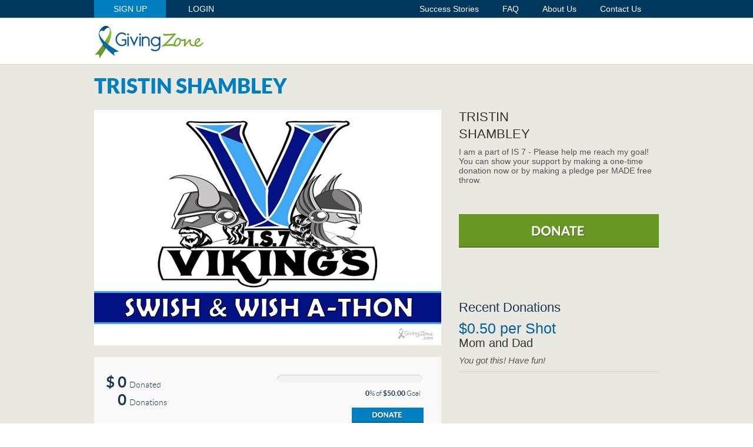

--- FILE ---
content_type: text/html; charset=UTF-8
request_url: https://www.givingzone.com/project/cI1ergpplf/tristin-shambleyis-7-6th-grade
body_size: 9319
content:
<!DOCTYPE html>
<html lang="en">
<head>
	<meta http-equiv="Content-Type" content="text/html; charset=utf-8" />	<meta name="google-site-verification" content="-NzsmdFzuM-MsLhCIx3O39fEcaaVzuxVokCJY0kpK-U" />
<meta name="robots" content="noarchive,noimageindex,noodp,notranslate,noimageindex" />	<title>IS 7 6TH GRADE - TRISTIN SHAMBLEY</title>
	<meta property="og:image" content="https://d31ynn7zdvyrt0.cloudfront.net/production/projects/images/k3j4VMzDHz/yA8BagtOqMh9fASPAhY6_500x500.jpg" /><meta property="og:url" content="https://www.givingzone.com/project/cI1ergpplf/tristin-shambleyis-7-6th-grade" /><meta property="og:title" content="IS 7 6TH GRADE - TRISTIN SHAMBLEY" /><meta property="og:site_name" content="GivingZone" /><meta property="og:description" content="" /><meta property="fb:app_id" content="621557791219055" /><meta property="og:type" content="website" /><meta property="og:locale" content="en_US" />	<link rel="shortcut icon" href="/Emanee/Images/favicon_jointhegiving_2012_12_01.ico" />
	<meta name="twitter:dnt" content="on">
<style type="text/css" media="all">
/* Global Styles */
div
{
	margin: 0;
	padding: 0;
}

/* It seems like the background-image must be on both the html and body tags to not have errors.  (IE7 not checked other browsers) */
html 
{
	margin: 0; 
	padding: 0; 
	width: 100%; 
	height: 100%; 
	background-color: #fff;	
	overflow-y: scroll; /* fix scrollbar in FF */
}

body
{ 
	color: #333;
	text-align: center;
	width: 100%; 
	height: 100%; 
	margin: 0;
	padding: 0;	
	font: 12px/15px Arial, Helvetica, sans-serif;	
	/* background-image: url(/Branding/Images/bg_b.gif); */
	background-color: #FFFFFF;
	/* text-align: left; */
}
form
{
	margin: 0;
	padding: 0;
}
/*
a { color: #560000; text-decoration: none; }
a:hover { color: #a10c10; text-decoration: underline; }
*/
.clear { clear: both; }

/* Main Container */
#mainContainer 
{
	margin: 0;
	padding: 0;
	width: 100%;
	height: 100%;
}

/* contentContainer */
#contentContainer
{ 
	margin: 0;
	margin-left: auto; 
	margin-right: auto;
	padding: 0;
	width: 900px;
	height: auto;
	/* background-color: #FFF; */
	text-align: center;
}

/* Reset the paragraph style so FF and IE match */
p {
	margin: 0;
	padding: 0;
	border: 0;
	outline: 0;
	font-size: 100%;
	vertical-align: baseline;
	background: transparent;	
}
p {
	display: block;
	margin-top: 1em;
	margin-bottom: 1em;
}</style>
	<style type="text/css" media="all">
@font-face {
    font-family: 'LatoBold';
    src: url('/Fonts/Lato/Lato-Bol-webfont.eot');
    src: url('/Fonts/Lato/Lato-Bol-webfont.eot?#iefix') format('embedded-opentype'),
         url('/Fonts/Lato/Lato-Bol-webfont.woff') format('woff'),
         url('/Fonts/Lato/Lato-Bol-webfont.ttf') format('truetype'),
         url('/Fonts/Lato/Lato-Bol-webfont.svg#LatoBold') format('svg');
    font-weight: normal;
    font-style: normal;
}
@font-face {
    font-family: 'LatoBlack';
    src: url('/Fonts/Lato/Lato-Bla-webfont.eot');
    src: url('/Fonts/Lato/Lato-Bla-webfont.eot?#iefix') format('embedded-opentype'),
         url('/Fonts/Lato/Lato-Bla-webfont.woff') format('woff'),
         url('/Fonts/Lato/Lato-Bla-webfont.ttf') format('truetype'),
         url('/Fonts/Lato/Lato-Bla-webfont.svg#LatoBlack') format('svg');
    font-weight: normal;
    font-style: normal;
}
@font-face {
    font-family: 'LatoLight';
    src: url('/Fonts/Lato/Lato-Lig-webfont.eot');
    src: url('/Fonts/Lato/Lato-Lig-webfont.eot?#iefix') format('embedded-opentype'),
         url('/Fonts/Lato/Lato-Lig-webfont.woff') format('woff'),
         url('/Fonts/Lato/Lato-Lig-webfont.ttf') format('truetype'),
         url('/Fonts/Lato/Lato-Lig-webfont.svg#LatoLight') format('svg');
    font-weight: normal;
    font-style: normal;
}
@font-face {
    font-family: 'open_sanslight';
    src: url('/Fonts/OpenSans/OpenSans-Light-webfont.eot');
    src: url('/Fonts/OpenSans/OpenSans-Light-webfont.eot?#iefix') format('embedded-opentype'),
         url('/Fonts/OpenSans/OpenSans-Light-webfont.woff') format('woff'),
         url('/Fonts/OpenSans/OpenSans-Light-webfont.ttf') format('truetype'),
         url('/Fonts/OpenSans/OpenSans-Light-webfont.svg#open_sanslight') format('svg');
    font-weight: normal;
    font-style: normal;
}
@font-face {
    font-family: 'open_sansregular';
    src: url('/Fonts/OpenSans/OpenSans-Regular-webfont.eot');
    src: url('/Fonts/OpenSans/OpenSans-Regular-webfont.eot?#iefix') format('embedded-opentype'),
         url('/Fonts/OpenSans/OpenSans-Regular-webfont.woff') format('woff'),
         url('/Fonts/OpenSans/OpenSans-Regular-webfont.ttf') format('truetype'),
         url('/Fonts/OpenSans/OpenSans-Regular-webfont.svg#open_sansregular') format('svg');
    font-weight: normal;
    font-style: normal;
}
#mainContainerOuter
{
	width: 100%;
	background-color: #e9e9e1;
}
#mainContainer
{
	width: 960px;
	margin: 0 auto 0 auto;
	position: relative;
	text-align: left;
}
	</style>
	<link type="text/css" href="/Scripts/bxslider/jquery.bxslider.css" rel="stylesheet" media="all" />
<style type="text/css" media="all">
/* Current Mode: "Inline"  This mode renders fastest and avoids a request.  CSS size: (25690 bytes 25.09 KiB) For reduced page size use CDN mode */
html {background-color:#FFFFFF;}body{background-color:#FFFFFF;}.contentContainer{background-color:#FFFFFF;}.PortalHeaderWebObject{position:relative;width:100%;height:110px;background-color:#FFFFFF;}.PortalHeaderWebObject .top{position:relative;width:100%;height:30px;background-color:#00375C;border-bottom:1px solid #C6C6BF;}.PortalHeaderWebObject .inner{margin:0 auto 0 auto;width:960px;height:100%;position:relative;}.PortalHeaderWebObject .signupBtn{height:30px;width:122px;color:#FFFFFF;background-color:#007FC0;}.PortalHeaderWebObject .signupBtn a{color:#FFFFFF;font:14px/16px Arial, Helvetica, sans-serif;text-decoration:none;display:block;padding-top:7px;}.PortalHeaderWebObject .signupBtn a:visited{color:#FFFFFF;}.PortalHeaderWebObject .signupBtn a:hover{color:#00375C;height:22px;border-bottom:1px solid #00375C;background-color:#FFFFFF;}.PortalHeaderWebObject .loginBtn{position:absolute;top:0;left:140px;color:#FFFFFF;}.PortalHeaderWebObject .loginBtn a{color:#FFFFFF;font:14px/16px Arial, Helvetica, sans-serif;text-decoration:none;display:block;height:30px;padding:7px 20px 0 20px;;}.PortalHeaderWebObject .loginBtn a:visited{color:#FFFFFF;}.PortalHeaderWebObject .loginBtn a:hover{color:#00375C;height:22px;border-bottom:1px solid #00375C;background-color:#FFFFFF;}.PortalHeaderWebObject .pageLinkContainer{position:absolute;top:0;right:10px;}.PortalHeaderWebObject .pageLinkContainer .end{clear:both;height:0;width:0;}.PortalHeaderWebObject .pageLink{float:left;color:#FFFFFF;}.PortalHeaderWebObject .pageLink a{color:#FFFFFF;font:14px/16px Arial, Helvetica, sans-serif;text-decoration:none;display:block;height:30px;padding:7px 20px 0 20px;;}.PortalHeaderWebObject .pageLink a:visited{color:#FFFFFF;}.PortalHeaderWebObject .pageLink a:hover{color:#00375C;height:22px;border-bottom:1px solid #00375C;background-color:#FFFFFF;}.PortalHeaderWebObject .title{margin:0;padding:0;font:bold 20px/22px Arial, Helvetica, sans-serif;position:absolute;top:12px;left:0;width:186px;height:57px;background-image:url('/Emanee/Images/Home2/logo_color.jpg');background-repeat:no-repeat;background-position:left top;text-indent:-9999px;}.PortalHeaderWebObject .title a{width:100%;height:100%;display:block;}.PortalHeaderWebObject .bottom{position:relative;width:100%;height:78px;border-bottom:1px solid #D7D7CF;}.PortalHeaderWebObject .facebookLikeButtonContainer{position:absolute;top:30px;right:250px;}.PortalFooterWebObject .footer{width:100%;height:290px;position:relative;top:0;left:0;background-color:#336699;padding:0px 0 0px 0;background-image:url('/Images/WebObjects/FooterWebObject/footer_background_image.jpg');background-repeat:repeat-x;background-position:top left;}.PortalFooterWebObject .footer .inner{width:960px;height:100%;margin:0 auto 0 auto;text-align:left;color:#FFFFFF;}.PortalFooterWebObject .footer h1{margin:0;padding:0;font:bold 17px/18px Arial, Helvetica, sans-serif;}.PortalFooterWebObject .footer h2{margin:0;padding:0 0 10px 0;font:bold 16px/17px Arial, Helvetica, sans-serif;}.PortalFooterWebObject .footer a{padding:0;margin:0;border:0;text-decoration:none;color:#C2C2C2;}.PortalFooterWebObject .footer .section a,.PortalFooterWebObject .footer .section a:visited{color:#FFFFFF;}.PortalFooterWebObject .footer a:visited{color:#C2C2C2;}.PortalFooterWebObject .footer .copyrightContainer{height:15px;}.PortalFooterWebObject .footer .termsAndConditionsContainer{}.PortalFooterWebObject .pageStats{text-align:right;font-size:8px;width:960px;margin-left:auto;margin-right:auto;}.PortalFooterWebObject .bytes{width:50px;float:right;}.PortalFooterWebObject .buildTime{width:50px;float:right;}.PortalFooterWebObject .clear{width:100%;height:0;clear:both;}.PortalFooterWebObject .section.about h1{width:195px;height:49px;background-image:url('/Images/WebObjects/FooterWebObject/footer_logo_white.png');background-repeat:no-repeat;background-position:top left;text-indent:-9999px;}.PortalFooterWebObject .topSections{padding-top:30px;height:200px;}.PortalFooterWebObject .topSections .section{float:left;width:30%;margin-right:0px;}.PortalFooterWebObject .topSections .end{clear:both;width:100%;height:0;}.PortalFooterWebObject .bottom{text-align:center;padding-top:10px;}.PortalFooterWebObject .navigation{position:relative;}.PortalFooterWebObject .section.navigation ul{list-style-type:none;margin:0;padding:0;}.PortalFooterWebObject .section.navigation li{background-image:url('/Images/WebObjects/FooterWebObject/footer_arrow.png');background-repeat:no-repeat;background-position:0px 5px; padding-left:14px; }.PortalFooterWebObject .section.social ul{list-style-type:none;margin:0;padding:0;}.PortalFooterWebObject .section.social a{display:block;padding:0;margin:0;border:0;text-decoration:none;background-repeat:no-repeat;background-position:0px 0px;width:27px;height:28px;text-indent:-9999px;float:left;margin-right:10px;}.PortalFooterWebObject .section.social .twitter a{background-image:url('/Images/WebObjects/FooterWebObject/footer_twitter_icon.png');}.PortalFooterWebObject .section.social .facebook a{background-image:url('/Images/WebObjects/FooterWebObject/footer_facebook_icon.png');}.PortalFooterWebObject .section.social .rss a{background-image:url('/Images/WebObjects/FooterWebObject/footer_rss_feed_icon.png');}.PortalFooterWebObject .section h2{}.PortalFooterWebObject .divider{background-image:url('/Images/WebObjects/FooterWebObject/footer_divider.png');background-repeat:no-repeat;background-position:top left;width:29px;height:160px;float:left;}.PortalFooterWebObject .fb-like{clear:left;float:left;width:200px;margin-top:10px;}.PortalHeaderWebObject{}.ProjectWebObject .shareContainer{margin-top:30px;}.ProjectWebObject .facebookShareContainer{float:left;height:20px;}.ProjectWebObject .googlePlusContainer{float:left;margin-left:20px;margin-top:0px;}.ProjectWebObject .linkedInContainer{float:left;width:50px;}.ProjectWebObject .shareContainer .end{clear:both;width:100%;height:0;}.ProjectWebObject .topInner{margin-bottom:20px;}.ProjectWebObject .projectHeader{padding-top:20px;font:35px/37px 'LatoBlack', Arial, Helvetica, sans-serif;color:#007FC0;}.ProjectWebObject .mainImageContainer{overflow:hidden;}.ProjectWebObject ul.bxslider{margin:0;padding:0;}.bxslider{width:590px;height:400px;background-color:#000000; }.ProjectWebObject .bxslider image{}.ProjectWebObject .bx-viewport{left:0; }.ProjectWebObject .bx-wrapper, .ProjectWebObject .bx-viewport{border:0px solid #FFFFFF;-webkit-box-shadow:none;-moz-box-shadow:none;box-shadow:none;background-color:inherit; background-color:#000000;}.ProjectWebObject .mainImage{}.ProjectWebObject .bx-wrapper img{}.ProjectWebObject .projectInfoSection .projectInfo{position:relative;height:132px;background-color:#F9F9F9;margin-top:20px;}.ProjectWebObject .projectInfoSection .projectDonationAmount{position:absolute;top:30px;left:20px;font:26px/28px 'LatoBold', Arial, Helvetica, sans-serif;color:#19384D;}.ProjectWebObject .projectInfoSection .projectDonationAmount span.s3{font:14px/18px 'LatoLight', Arial, Helvetica, sans-serif;}.ProjectWebObject .projectInfoSection .projectGiversTotal{position:absolute;top:60px;left:40px;font:26px/28px 'LatoBold', Arial, Helvetica, sans-serif;color:#19384D;}.ProjectWebObject .projectInfoSection .projectGiversTotal span.s2{font:16px/18px 'LatoLight', Arial, Helvetica, sans-serif;font-size:14px;}.ProjectWebObject .projectInfoSection .percentBarContainer{position:absolute;top:30px;right:30px;width:250px;}.ProjectWebObject .projectInfoSection .percentBarText{position:absolute;top:55px;right:35px;font:12px/14px 'LatoLight', Arial, Helvetica, sans-serif;color:#19384D;}.ProjectWebObject .projectInfoSection .percentOfGoal{font:12px/14px 'LatoBold', Arial, Helvetica, sans-serif;}.ProjectWebObject .projectInfoSection .goalAmount{font:12px/14px 'LatoBold', Arial, Helvetica, sans-serif;}.ProjectWebObject .projectInfoSection .donateLinkContainer{position:absolute;bottom:20px;right:30px;}.ProjectWebObject .projectInfoSection .donateLinkContainer a{display:block;text-decoration:none;overflow:hidden;width:122px;height:26px;background-repeat:no-repeat;background-position:left top;text-indent:-9999px;}.ProjectWebObject .projectInfoSection .donateLinkContainer a.donate{background-image:url('/Emanee/Images/Home2/button_small_donate.jpg');}.ProjectWebObject .projectInfoSection .donateLinkContainer a.pledge{background-image:url('/Emanee/Images/Home2/button_small_pledge_2.jpg');}.ProjectWebObject .projectInfoSection .donateLinkContainer a:focus{outline:none;}}.ProjectWebObject .projectInfoSection .donateLinkContainer span{display:block;width:159px;height:43px;display:none;}.ProjectWebObject h2, .ProjectWebObject h3, .ProjectWebObject p{margin:0;padding:0;}.ProjectWebObject .userInfoContainer{position:relative;}.ProjectWebObject .userInfo{float:left;font:22px/24px Arial, Helvetica, sans-serif;color:#333333;overflow-wrap:anywhere;}.ProjectWebObject .organizationTitle{clear:both;padding-top:10px;}.ProjectWebObject .organizationTitle2{clear:both;padding-top:10px;font:22px/24px Arial, Helvetica, sans-serif;color:#333333;}.ProjectWebObject .organizationTitle a{font:22px/24px Arial, Helvetica, sans-serif;color:#333333;text-decoration:none;}.ProjectWebObject .organizationTitle a:visited{color:#333333;}.ProjectWebObject .firstName{}.ProjectWebObject .lastName{margin:5px 0 0 0;}.ProjectWebObject .aboutUser{font:14px/16px Arial, Helvetica, sans-serif;color:#545454;width:100%;margin:0px 0 30px 0;padding:10px 0 0 0;}.ProjectWebObject .aboutUser a{color:#007FC0;}.ProjectWebObject .aboutUser a:visited{color:#007FC0;}.ProjectWebObject .learnMoreButtonContainer{margin:0;padding:0;cursor:pointer;}.ProjectWebObject .learnMoreButtonContainer a{display:block;text-decoration:none;overflow:hidden;width:340px;height:57px;background-repeat:no-repeat;background-position:left top;}.ProjectWebObject .learnMoreButtonContainer a.donate{background-image:url('/Emanee/Images/Home2/button_donate.jpg');}.ProjectWebObject .learnMoreButtonContainer a.pledge{background-image:url('/Emanee/Images/Home2/button_pledge_orange.jpg');}.ProjectWebObject .learnMoreButtonContainer a:focus{outline:none;}.ProjectWebObject .learnMoreButtonContainer span{display:block;width:159px;height:43px;display:none;}.ProjectWebObject .oneTimeDonationContainer{margin:0;padding:0;cursor:pointer;margin-top:15px;}.ProjectWebObject .oneTimeDonationContainer a{display:block;text-decoration:none;overflow:hidden;width:340px;height:38px;background-repeat:no-repeat;background-position:left top;}.ProjectWebObject .oneTimeDonationContainer a{background-image:url('/Emanee/Images/Home2/button_one_time_donation.jpg');}.ProjectWebObject .oneTimeDonationContainer a:focus{outline:none;}.ProjectWebObject .oneTimeDonationContainer span{display:block;width:340px;height:38px;display:none;}.ProjectWebObject .leftColumn p, .ProjectWebObject .leftColumn h2, .ProjectWebObject .leftColumn h3{}.ProjectWebObject .leftColumn{float:left;width:590px;margin-bottom:30px;font:14px/16px "Myriad Pro", Arial, Helvetica, sans-serif;color:#333333;}.ProjectWebObject .projectUpdate{margin-left:20px;margin-right:20px;}.ProjectWebObject .leftColumn .sectionHeader{margin-top:20px;padding:10px 0 10px 10px;background-color:#D0EBFC;}.ProjectWebObject .leftColumn .sectionHeader h2{font:22px/24px 'LatoBold', Arial, Helvetica, sans-serif;color:#19384D;margin:0 0 0 10px;padding:0;}.ProjectWebObject .leftColumn .projectBodyText{background-color:#FFFFFF;padding:20px;}.ProjectWebObject .leftColumn .projectBodyText a{color:#007FC0;}.ProjectWebObject .leftColumn .projectBodyText a:visited{color:#007FC0;}.ProjectWebObject .leftColumn .projectBodyText .userProjectBodyTextHeader{font:20px/22px 'LatoLight', Arial, Helvetica, sans-serif;color:#007FC0;}.ProjectWebObject .leftColumn .projectBodyText .userProjectOrganizationTitle a{color:#007FC0;text-decoration:none;}.ProjectWebObject .leftColumn .projectBodyText .userProjectOrganizationTitle a:visited{color:#007FC0;text-decoration:none;}.ProjectWebObject .leftColumn .projectBodyText .userProjectOrganizationTitle{font:20px/22px 'LatoBold', Arial, Helvetica, sans-serif;color:#007FC0;margin-bottom:20px;}.ProjectWebObject .leftColumn .projectBodyText h1{color:#19384D;font:22px/28px 'LatoBold',Arial,Helvetica,sans-serif;margin:0;padding:0;}.ProjectWebObject .leftColumn .projectBodyText h2{color:#19384D;font:20px/26px 'LatoBold',Arial,Helvetica,sans-serif;margin:0;padding:0;}.ProjectWebObject .leftColumn .projectBodyText h3{color:#19384D;font:16px/20px 'LatoBold',Arial,Helvetica,sans-serif;}.ProjectWebObject .leftColumn .projectBodyText p{margin-top:0;}.ProjectWebObject .leftColumn .sectionHeader .accent{float:left;height:3px;background-color:#066293;width:400px;margin:5px 0 0 10px;}.ProjectWebObject .leftColumn .sectionDivider{width:80%;height:1px;background-color:#D0EBFC;margin:20px auto 20px auto;}.ProjectWebObject .leftColumn .body{margin:20px 0 0 10px;}.ProjectWebObject .leftColumn .body h2{margin:10px 0 10px 20px;}.ProjectWebObject .leftColumn .body .projectText{margin:10px 0 10px 20px;}.ProjectWebObject .rightColumn{float:right;width:340px;}.projectTextSection{background-color:#FFFFFF;}.ProjectWebObject .joinBtnContainer{}.ProjectWebObject a.joinBtn{margin:0 0 10px 20px;display:block;text-decoration:none;overflow:hidden;float:left;color:#007FC0;border:1px solid #007FC0;background-color:#FFFFFF;}.ProjectWebObject a.joinBtn:focus{outline:none;}.ProjectWebObject a.joinBtn:visited{color:#007FC0;}.ProjectWebObject a.joinBtn:hover{background-color:#007FC0;color:#FFFFFF;border:1px solid #007FC0;}.ProjectWebObject a.joinBtn span{display:block;padding:8px 10px 8px 10px;}.bx-wrapper{margin:0 auto 30px;}.RecentDonationsSidebarWebObject2{margin-bottom:20px;}.RecentDonationsSidebarWebObject2 .sidebarItem{margin:25px 0 15px 0px;width:340px;}.RecentDonationsSidebarWebObject2 .sidebarItem .sidebarHeader{position:relative;color:#19384D;font:22px/24px Arial, Helvetica, sans-serif;margin:40px 0 10px 0;}.RecentDonationsSidebarWebObject2 .sidebarItem .donationBody{position:relative;}.RecentDonationsSidebarWebObject2 .sidebarItem .donationBody .header{color:#05609A;font:25px/27px Arial, Helvetica, sans-serif;}.RecentDonationsSidebarWebObject2 .sidebarItem .donationBody .donorName{font:20px/22px Arial, Helvetica, sans-serif;color:#333333;overflow-wrap:break-word;}.RecentDonationsSidebarWebObject2 .sidebarItem .donationBody .end{clear:both;width:100%;height:0;}.RecentDonationsSidebarWebObject2 .sidebarItem .donationBody .bodyText{font:italic 15px/17px Arial, Helvetica, sans-serif;color:#585858;clear:both;margin:10px 0 0 0px;overflow-wrap:break-word;}.RecentDonationsSidebarWebObject2 .sidebarItem .divider{width:100%;border-bottom:2px solid #DBDBDB;margin:10px 0 10px 0;}.RecentDonationsSidebarWebObject2 .showMore a{color:#05609A;text-decoration:none;}.RecentDonationsSidebarWebObject2 .showMore a:visited{color:#05609A;text-decoration:none;}.RecentDonationsSidebarWebObject2 .showLess a{color:#05609A;text-decoration:none;}.RecentDonationsSidebarWebObject2 .showLess a:visited{color:#05609A;text-decoration:none;}.RecentDonationsSidebarWebObject2 .recentDonationsPage{display:none;}.RecentDonationsSidebarWebObject2 .recentDonationsPage.show{display:block;}.RecentDonationsSidebarWebObject2 .recentDonationsPage a{color:#05609A;text-decoration:none;}.RecentDonationsSidebarWebObject2 .recentDonationsPage a:visited{color:#05609A;}.PercentBarWebObject{height:14px;position:relative;width:100%;}.PercentBarWebObject .percentBarEmpty{position:absolute;top:0;left:0;width:100%;}.PercentBarWebObject .percentBarFull{position:absolute;top:0;left:0;width:100%;}.PercentBarWebObject .percentBarEmpty .left{width:10px;height:14px;background-repeat:no-repeat;background-position:left top;background-image:url(/Emanee/Images/Home/status_bar_end_left_empty.png);float:left;}.PercentBarWebObject .percentBarEmpty .percentBarMiddleContainer{margin:0 10px 0 10px;}.PercentBarWebObject .percentBarFull .percentBarMiddleContainer{margin:0 10px 0 10px;}.PercentBarWebObject .percentBarEmpty .middle{width:1px;height:14px;background-repeat:repeat-x;background-position:left top;background-image:url(/Emanee/Images/Home/status_bar_middle_empty.png);float:left;width:100%;}.PercentBarWebObject .percentBarEmpty .right{width:10px;height:14px;background-repeat:no-repeat;background-position:left top;background-image:url(/Emanee/Images/Home/status_bar_end_right_empty.png);float:left;}.PercentBarWebObject .percentBarEmpty .end{clear:both;width:100%;height:0;}.PercentBarWebObject .percentBarEmpty .pledge.left{width:10px;height:14px;background-repeat:no-repeat;background-position:left top;background-image:url(/Emanee/Images/Home/status_bar_end_left_empty.png);float:left;}.PercentBarWebObject .percentBarEmpty .pledge.middle{width:1px;height:14px;background-repeat:repeat-x;background-position:left top;background-image:url(/Emanee/Images/Home/status_bar_middle_empty.png);float:left;}.PercentBarWebObject .percentBarEmpty .pledge.right{width:10px;height:14px;background-repeat:no-repeat;background-position:left top;background-image:url(/Emanee/Images/Home/status_bar_end_right_empty.png);float:left;}.PercentBarWebObject .percentBarEmpty .pledge.end{clear:both;width:100%;height:0;}.PercentBarWebObject .percentBarFull .left{width:10px;height:14px;background-repeat:no-repeat;background-position:left top;background-image:url(/Emanee/Images/Home/status_bar_end_left_filled.png);float:left;}.PercentBarWebObject .percentBarFull .middle{width:1px;height:14px;background-repeat:repeat-x;background-position:left top;background-image:url(/Emanee/Images/Home/status_bar_middle_fill.png);float:left;}.PercentBarWebObject .percentBarFull .right{width:10px;height:14px;background-repeat:no-repeat;background-position:left top;background-image:url(/Emanee/Images/Home/status_bar_end_right_filled.png);float:left;}.PercentBarWebObject .percentBarFull .end{clear:both;width:100%;height:0;}.ProjectSummaryWebObject3{width:550px;width:550px;margin:0 0 20px 0;padding:20px;background-color:#FFFFFF;cursor:pointer;color:#333333;font:14px/16px "Myriad Pro",Arial,Helvetica,sans-serif;text-align:left;}.ProjectSummaryWebObject3 .projectImage{width:140px;height:93px;overflow:hidden;float:left;margin-right:20px;}.ProjectSummaryWebObject3 .projectInfo{width:390px;margin:0 0 0 0;background-color:transparent;height:auto;position:static;overflow:hidden;}.ProjectSummaryWebObject3 .title{font:bold 20px/22px "Myriad Pro", Arial, Helvetica, sans-serif;color:#05609A;margin:5px 0 0 0;}.ProjectSummaryWebObject3 .title a{color:#05609A;text-decoration:none;}.ProjectSummaryWebObject3 .title a:visited{color:#05609A;}.ProjectSummaryWebObject3 .text{font:14px/16px Arial, Helvetica, sans-serif;color:#19384D;margin:3px 0 0 0;}.ProjectSummaryWebObject3 .percentBarContainer{margin:10px 0 0 0;overflow:hidden;}.ProjectSummaryWebObject3 .percentBarText{font:12px/14px "LatoLight", Arial, Helvetica, sans-serif;color:#19384D;margin:5px 0 0 10px;}.ProjectSummaryWebObject3 .percentBarText span{font:12px/14px "LatoBold", Arial, Helvetica, sans-serif;}.ProjectSummaryWebObject3 .readMoreBtnContainer{margin:0;padding:0;padding-left:40px;float:right;margin:15px 0 0 0;}.ProjectSummaryWebObject3 .readMoreBtnContainer a{display:block;text-decoration:none;overflow:hidden;width:87px;height:25px;background-repeat:no-repeat;background-position:left top;}.ProjectSummaryWebObject3 .readMoreBtnContainer a.pledge{background-image:url(/Emanee/Images/OrganizationWebObject/button_pledge_small.jpg);}.ProjectSummaryWebObject3 .readMoreBtnContainer a.donate{background-image:url(/Emanee/Images/OrganizationWebObject/button_donate_small.png);}.ProjectSummaryWebObject3 .readMoreBtnContainer a:focus{outline:none;}.ProjectSummaryWebObject3 .readMoreBtnContainer span{display:block;width:75px;height:25px;display:none;cursor:pointer;}.ProjectSummaryWebObject3 .end{clear:both;width:100%;height:0;}.PercentBarWebObject{height:14px;position:relative;width:100%;}.PercentBarWebObject .percentBarEmpty{position:absolute;top:0;left:0;width:100%;}.PercentBarWebObject .percentBarFull{position:absolute;top:0;left:0;width:100%;}.PercentBarWebObject .percentBarEmpty .left{width:10px;height:14px;background-repeat:no-repeat;background-position:left top;background-image:url(/Emanee/Images/Home/status_bar_end_left_empty.png);float:left;}.PercentBarWebObject .percentBarEmpty .percentBarMiddleContainer{margin:0 10px 0 10px;}.PercentBarWebObject .percentBarFull .percentBarMiddleContainer{margin:0 10px 0 10px;}.PercentBarWebObject .percentBarEmpty .middle{width:1px;height:14px;background-repeat:repeat-x;background-position:left top;background-image:url(/Emanee/Images/Home/status_bar_middle_empty.png);float:left;width:100%;}.PercentBarWebObject .percentBarEmpty .right{width:10px;height:14px;background-repeat:no-repeat;background-position:left top;background-image:url(/Emanee/Images/Home/status_bar_end_right_empty.png);float:left;}.PercentBarWebObject .percentBarEmpty .end{clear:both;width:100%;height:0;}.PercentBarWebObject .percentBarEmpty .pledge.left{width:10px;height:14px;background-repeat:no-repeat;background-position:left top;background-image:url(/Emanee/Images/Home/status_bar_end_left_empty.png);float:left;}.PercentBarWebObject .percentBarEmpty .pledge.middle{width:1px;height:14px;background-repeat:repeat-x;background-position:left top;background-image:url(/Emanee/Images/Home/status_bar_middle_empty.png);float:left;}.PercentBarWebObject .percentBarEmpty .pledge.right{width:10px;height:14px;background-repeat:no-repeat;background-position:left top;background-image:url(/Emanee/Images/Home/status_bar_end_right_empty.png);float:left;}.PercentBarWebObject .percentBarEmpty .pledge.end{clear:both;width:100%;height:0;}.PercentBarWebObject .percentBarFull .left{width:10px;height:14px;background-repeat:no-repeat;background-position:left top;background-image:url(/Emanee/Images/Home/status_bar_end_left_filled.png);float:left;}.PercentBarWebObject .percentBarFull .middle{width:1px;height:14px;background-repeat:repeat-x;background-position:left top;background-image:url(/Emanee/Images/Home/status_bar_middle_fill.png);float:left;}.PercentBarWebObject .percentBarFull .right{width:10px;height:14px;background-repeat:no-repeat;background-position:left top;background-image:url(/Emanee/Images/Home/status_bar_end_right_filled.png);float:left;}.PercentBarWebObject .percentBarFull .end{clear:both;width:100%;height:0;}.SearchBoxWebObject.searchBoxContainer{margin-top:20px;}.SearchBoxWebObject input[type="text"].searchBox{height:20px;display:block;margin:0;font-family:sans-serif;font-size:18px;appearance:none;box-shadow:none;border-radius:none;padding:10px 10px 10px 15px;border:solid 5px #c9c9c9;transition:border 0.3s;color:#c9c9c9;width:calc(100% - 35px);}.SearchBoxWebObject input[type="text"].searchBox:focus{outline:none;border:solid 5px #969696;color:#969696;color:#505050;}.SearchBoxWebObject input[type="text"].searchBox::-ms-clear{width :0;height:0;}SearchBoxWebObject .searchResult{}.SearchBoxWebObject .searchResult a{margin:0 0 0 0;display:block;text-decoration:none;color:#007FC0;font:20px/22px Arial, Helvetica, sans-serif;padding:10px 0 10px 20px;}.SearchBoxWebObject .searchResult a:focus{outline:none;}.SearchBoxWebObject .searchResult a:visited{color:#007FC0;}.SearchBoxWebObject .searchResult a:hover{}.SearchBoxWebObject.searchResults{background-color:#FFFFFF;display:none;padding:10px;border:solid 1px #dcdcdc;transition:box-shadow 0.3s, border 0.3s;border:solid 1px #707070;box-shadow:0 0 5px 1px #969696;}.SearchBoxWebObject .searchResult.highlightSearchResult{background-color:#d0ebfc;color:#19384d;}.SearchBoxWebObject .searchResult.highlightSearchResult a{color:#19384d;}.SearchBoxWebObject .noSearchResult{color:#19384d;color:#007FC0;font:20px/22px Arial, Helvetica, sans-serif;padding:10px 0 10px 20px;color:#007FC0;font:20px/22px Arial, Helvetica, sans-serif;padding:10px 0 10px 20px;}.projectVideo{margin-top:20px;}.RecentDonationsSidebarWebObject2{margin-bottom:20px;}.RecentDonationsSidebarWebObject2 .sidebarItem{margin:25px 0 15px 0px;width:340px;}.RecentDonationsSidebarWebObject2 .sidebarItem .sidebarHeader{position:relative;color:#19384D;font:22px/24px Arial, Helvetica, sans-serif;margin:40px 0 10px 0;}.RecentDonationsSidebarWebObject2 .sidebarItem .donationBody{position:relative;}.RecentDonationsSidebarWebObject2 .sidebarItem .donationBody .header{color:#05609A;font:25px/27px Arial, Helvetica, sans-serif;}.RecentDonationsSidebarWebObject2 .sidebarItem .donationBody .donorName{font:20px/22px Arial, Helvetica, sans-serif;color:#333333;overflow-wrap:break-word;}.RecentDonationsSidebarWebObject2 .sidebarItem .donationBody .end{clear:both;width:100%;height:0;}.RecentDonationsSidebarWebObject2 .sidebarItem .donationBody .bodyText{font:italic 15px/17px Arial, Helvetica, sans-serif;color:#585858;clear:both;margin:10px 0 0 0px;overflow-wrap:break-word;}.RecentDonationsSidebarWebObject2 .sidebarItem .divider{width:100%;border-bottom:2px solid #DBDBDB;margin:10px 0 10px 0;}.RecentDonationsSidebarWebObject2 .showMore a{color:#05609A;text-decoration:none;}.RecentDonationsSidebarWebObject2 .showMore a:visited{color:#05609A;text-decoration:none;}.RecentDonationsSidebarWebObject2 .showLess a{color:#05609A;text-decoration:none;}.RecentDonationsSidebarWebObject2 .showLess a:visited{color:#05609A;text-decoration:none;}.RecentDonationsSidebarWebObject2 .recentDonationsPage{display:none;}.RecentDonationsSidebarWebObject2 .recentDonationsPage.show{display:block;}.RecentDonationsSidebarWebObject2 .recentDonationsPage a{color:#05609A;text-decoration:none;}.RecentDonationsSidebarWebObject2 .recentDonationsPage a:visited{color:#05609A;}
</style>

<script type="text/javascript" src="/Scripts/jquery/jquery-2.0.3.min.js"></script>
<script type="text/javascript" src="/Scripts/bxslider/jquery.bxslider.min.js"></script>
<script type="text/javascript" src="/WebObjects/ManageDonations/Scripts/recent-donations.js"></script>

<script type="text/javascript">
//<![CDATA[
$.fn.donetyping=function(e,t){t||(t=250);var s,r=function(t){s&&(s=null,e(t))};return this.each(function(){var e=$(this);e.on("keyup",function(){s&&clearTimeout(s),s=setTimeout(function(){r(e)},t)}).on("blur",function(){r(e)})}),this};var oldValue="";!function(e){e.extend({search:function(){var t=e(".searchBoxContainer .minimumSearchTermLength:first").text(),s=e("#searchBox"),r=s.val();r=jQuery.trim(r),r=r.replace(/\s+/g," ");var a=r.split(" "),h=[];if(jQuery.each(a,function(e,s){s.length>=t&&h.push(s)}),r=h.join(" "),oldValue!=r)if(oldValue=r,r.length>=t){var l=e(".searchBoxContainer .searchProjectStringID:first").text(),i=e.post("/webservices/search",{searchText:r,projectStringID:l},function(t){console.log(t);if(""==t.error){var s=t.projects;jQuery(".searchResults:first").html(""),jQuery(".searchResults:first").hide(),0==s.length&&(e('<div class="noSearchResult"><span></span></div>').find("span").html("No Matches").end().appendTo(".searchResults:first"),jQuery(".searchResults:first").fadeIn(300,function(){})),jQuery.each(s,function(t,s){e('<div class="searchResult"><a></a></div>').find("a").attr("href",s.url).html(s.title).end().appendTo(".searchResults:first").data("index",t)}),s.length>0&&jQuery(".searchResults:first").fadeIn(300,function(){}),e(".searchResult").hover(function(){var t=e(this);e(".searchResult").removeClass("highlightSearchResult"),t.addClass("highlightSearchResult"),t.children("a").focus()}),e(".searchResult a").focusin(function(){e(".searchResult").removeClass("highlightSearchResult"),e(this).parent().addClass("highlightSearchResult")})}},"json");i.done(function(){}).fail(function(){jQuery(".searchResults:first").html(""),jQuery(".searchResults:first").hide()}).always(function(){})}else jQuery(".searchResults:first").html(""),jQuery(".searchResults:first").hide()}})}(jQuery),jQuery(document).ready(function(){$("#mainForm").attr("autocomplete","off"),$("form").submit(function(e){e.preventDefault()}),$("#searchBox").focusin(function(){$(".searchResult").removeClass("highlightSearchResult")}),$("#searchBox").keydown(function(e){38==e.keyCode?e.preventDefault():40==e.keyCode?e.preventDefault():13==e.keyCode&&e.preventDefault()}),$("#searchBox").keyup(function(e){38==e.keyCode?(e.preventDefault(),$(".searchResult").removeClass("highlightSearchResult"),$(".searchResult").last().addClass("highlightSearchResult"),$(".searchResult a").last().focus()):40==e.keyCode?(e.preventDefault(),$(".searchResult").removeClass("highlightSearchResult"),$(".searchResult").first().addClass("highlightSearchResult"),$(".searchResult a").first().focus()):13==e.keyCode?(e.preventDefault(),$.search(e)):$(this).donetyping(function(){$.search(e)})}),$(".searchResults:first").keydown(function(e){38==e.keyCode&&e.preventDefault(),40==e.keyCode&&e.preventDefault()}),$(".searchResults:first").keyup(function(e){if(38==e.keyCode){e.preventDefault();var t=$(".searchResult"),s=t.filter(".highlightSearchResult").removeClass("highlightSearchResult"),r=t.index(s)-1;0>r?($(".searchResult").removeClass("highlightSearchResult"),$("#searchBox").focus()):(t.eq(r).addClass("highlightSearchResult"),t.eq(r).children("a").focus())}if(40==e.keyCode){e.preventDefault();var t=$(".searchResult"),s=t.filter(".highlightSearchResult").removeClass("highlightSearchResult"),r=t.index(s)+1;r>=t.length?$("#searchBox").focus():(t.eq(r).addClass("highlightSearchResult"),t.eq(r).children("a").focus())}})});jQuery(document).ready(function(){
	jQuery('.donationsNavigationContainer').click(function(e){
		e.preventDefault();
		var target = jQuery( e.target );
		
		if (target.hasClass('nextDonationPageBtn'))
		{
			var parent = target.closest('.recentDonationsPage');
			var pageID = parent.attr('class').match(/\bdonationPageID(\d+)\b/)[1];
			var nextPageID = parseInt(pageID) + 1;
			//alert(nextPageID);
			var nextPageElem = parent.siblings('.donationPageID' + nextPageID);
			if (nextPageElem)
			{
				parent.removeClass('show');
				nextPageElem.addClass('show');
			}		
		}
		
		if (target.hasClass('backDonationPageBtn'))
		{
			var parent = target.closest('.recentDonationsPage');
			var pageID = parent.attr('class').match(/\bdonationPageID(\d+)\b/)[1];
			var prevPageID = parseInt(pageID) - 1;
			if (0 > prevPageID)
			{
				prevPageID = 0;
			}			
			var prevPageElem = parent.siblings('.donationPageID' + prevPageID);
			if (prevPageElem)
			{
				parent.removeClass('show');
				prevPageElem.addClass('show');
			}		
		}
		
		
		$('html, body').animate({
			scrollTop: jQuery(".RecentDonationsSidebarWebObject2 .sidebarItem.recentDonations").first().offset().top
		}, 500);
		
	});
});
//]]>
</script>
</head>
<body>
<div id="fb-root"></div>
<script type="text/javascript">
//<![CDATA[
window.fbAsyncInit = function() {
    FB.init({
		  appId            : "621557791219055",
		  // autoLogAppEvents : true,
		  xfbml            : true,
		  version          : 'v2.12'
		});
  	};

  (function(d, s, id){
     var js, fjs = d.getElementsByTagName(s)[0];
     if (d.getElementById(id)) {return;}
     js = d.createElement(s); js.id = id;
     js.src = "https://connect.facebook.net/en_US/sdk.js";
     fjs.parentNode.insertBefore(js, fjs);
   }(document, 'script', 'facebook-jssdk'));
//]]>
</script>
<form id="mainForm" method="post" action="/project/cI1ergpplf/tristin-shambleyis-7-6th-grade" accept-charset="utf-8" >
	<div class="PortalHeaderWebObject">
		<div class="top">
			<div class="inner">
				<div class="signupBtn">
					<a href="https://portal.givingzone.com/sign-up-about"><span>SIGN UP</span></a>
				</div>
				<div class="loginBtn">
					<a href="https://portal.givingzone.com/login"><span>LOGIN</span></a>
				</div>
				<div class="pageLinkContainer">
					<div class="pageLink">
						<a class="pageLink" href="/success-stories"><span>Success Stories</span></a>
					</div>
					<div class="pageLink">
						<a class="pageLink" href="/frequently-asked-questions"><span>FAQ</span></a>
					</div>
					<div class="pageLink">
						<a class="pageLink" href="/about-us"><span>About Us</span></a>
					</div>
					<div class="pageLink">
						<a class="pageLink" href="/contact-us"><span>Contact Us</span></a>
					</div>
					<div class="end"></div>
				</div>
			</div>
		</div>
		<div class="bottom">
			<div class="inner">
				<h1 class="title"><a href="/"><span>Giving Zone</span></a></h1>
			</div>
		</div><!-- bottom -->
	</div><!-- PortalHeaderWebObject end -->
<div id="mainContainerOuter">
	<div id="mainContainer">
		<div class="ProjectWebObject">
	<div class="topInner">
		<div class="projectHeader">TRISTIN SHAMBLEY</div>
	</div>
	<div class="inner">
		<div class="leftColumn">
			<div class="mainImageContainer">
							<ul class="bxslider">
								<li style="height: 400px;"><img alt="main image" style="margin-top: 0px; margin-left: 0px;" src="https://d31ynn7zdvyrt0.cloudfront.net/production/projects/images/k3j4VMzDHz/yA8BagtOqMh9fASPAhY6_500x500.jpg" width="590" height="400" /></li>
							</ul>
			</div>
			<div class="projectInfoSection">
				<div class="projectInfo">
										<div class="projectDonationAmount"><span class="s1">$</span><span class="s2"> 0</span> <span class="s3">Donated</span></div>
							<div class="projectGiversTotal"><span class="s1">0</span> <span class="s2">Donations</span></div>
					<div class="percentBarContainer">
						<div class="PercentBarWebObject">
	<div class="percentBarEmpty">
		<div class="left"></div>
		<div class="percentBarMiddleContainer">
			<div class="middle"></div>
		</div>
		<div class="right"></div><!-- percent: 0 -->
		<div class="end"></div>
	</div>
		</div>
					</div>
					<div class="percentBarText"><span class="percentOfGoal">0</span>% of <span class="goalAmount">$50.00</span> Goal</div>
				<div class="donateLinkContainer">
					<a class="donateLink donate" href="https://portal.givingzone.com/donate/disabled/cI1ergpplf"><span>Donate</span></a>
				</div>
				</div>
			</div><!-- projectInfoSection -->
<div class="projectTextSection">
				<div class="sectionHeader">
					<h2>About</h2>
				</div>
									<div class="projectBodyText">
												<div class="userProjectOrganizationTitle"><a href="/project/k3j4VMzDHz/is-7-pta-basketball">IS 7 PTA: Swish &amp; Wish a-Thon</a></div>						<p><strong>IS 7 PTA will host its school wide Swish and Wish-a-thon on March 29th!</strong></p><p><br /></p><p>During the event every student will shoot 20 free throws. <strong>We are looking for sponsors for each MADE free throw.</strong> You can PLEDGE anything from .25 cents to 10 dollars per basket made or make a one-time DONATION.</p><p><br /></p><p>We are looking to raise funds to:</p><p>-Continue to refurbish the gymnasium</p><p>-Enhance End of Year Activities</p><p>-Enhance End of Year Carnival</p><p><br /></p><p>Prizes will be awarded for Top 3 Student in each grade and the Grade that fundraises the most will be Awarded!</p><p><br /></p><p><strong>Please help us reach our goal!</strong></p>					</div><!-- projectBodyText end -->
</div><!-- end projectTextSection -->
		
				<div class="SearchBoxWebObject searchBoxContainer">
					<input type="text" class="searchBox" id="searchBox" placeholder="Search for a player or team" value="" autocomplete="off"/>
					<div class="minimumSearchTermLength" style="display: none;">2</div>
					<div class="searchProjectStringID" style="display: none;">k3j4VMzDHz</div>
				</div>
				<div class="SearchBoxWebObject searchResults"></div>			
		</div>
		<div class="rightColumn">
		<div class="userInfoContainer">
			<div class="top">
				<div class="userInfo">
					<div class="firstName">TRISTIN</div>
					<div class="lastName">SHAMBLEY</div>				</div>
				<div style="width: 100%; height: 0; clear: both;"></div>
			</div><!-- end top -->
						<div class="aboutUser"><p>I am a part of IS 7 - Please help me reach my goal! You can show your support by making a one-time donation now or by making a pledge per MADE free throw.</p></div>
									<div style="height: 20px;"></div>
			<div class="learnMoreButtonContainer">
				<a href="https://portal.givingzone.com/donate/disabled/cI1ergpplf" class="donate"><span>Donate</span></a>
			</div>
						
								</div>
			<div class="shareContainer">
				<div class="facebookShareContainer">
										<fb:like href="https://www.givingzone.com/project/cI1ergpplf/tristin-shambleyis-7-6th-grade" layout="button_count" action="like" show_faces="false" share="true" ></fb:like>
				</div>
				<div class="end"></div>
			</div>
<div class="RecentDonationsSidebarWebObject2">
			<div class="sidebarItem recentDonations">
				<div class="sidebarHeader">
					<div class="text">Recent Donations</div>
				</div>
				
						<div class="recentDonationsPage donationPageID0 show">
										<div class="donationBody recentDonation" data-test="SaNPV2KMtM">
					<div class="donationInfo">
						<div class="header">$0.50 per Shot</div>
						<div class="donorName">Mom and Dad</div>
						<div class="end"></div>
					</div>
					<div class="bodyText">You got this! Have fun!</div>
										<div class="divider"></div>
					<div class="end"></div>
				</div>				
						</div><!-- end recentDonationPage -->
												<div class="recentDonationsPage donationPageID1">
												</div><!-- end recentDonationPage -->
										
			</div>
</div>
		</div>
		<div style="clear:both; width: 100%; height: 0;"></div>
	</div>
</div>
	</div><!-- mainContainer end -->
</div><!-- mainContainerOuter end -->
	<div class="PortalFooterWebObject">
		<div class="footer">
			<div class="inner">
				<div class="topSections">
					<div class="section about">
						<h1>Giving Zone</h1>
						<p>Our goal is to provide the most engaging, fun, easy and efficient way for individuals and non-profits to tell their story and raise money for the causes they are passionate about. We're a business with a big heart to help people improve the world.</p>
					</div>
					<div class="divider"></div>
					<div class="section navigation">
						<h2>Navigation</h2>
						<ul>
							<li class="home"><a href="/">Home</a></li>
							<li class="startProject"><a href="https://portal.givingzone.com/sign-up-about">Start Project</a></li>
							<li class="startProject"><a href="/success-stories">Success Stories</a></li>
							<li class="startProject"><a href="/about-us">About Us</a></li>
							<li class="startProject"><a href="/contact-us">Contact Us</a></li>
							<li class="startProject"><a href="/frequently-asked-questions">FAQ</a></li>
						</ul>
					</div>
					<div class="divider"></div>
					<div class="section social">
						<h2>Connect with Us</h2>
						<ul>
							<li class="twitter"><a href="https://twitter.com/giving_zone"><span>Twitter</span></a></li>
							<li class="facebook"><a href="https://www.facebook.com/givingzone"><span>Facebook</span></a></li>
							<!--<li class="rss"><a href="/"><span>RSS</span></a></li>-->
						</ul>
						<div class="facebookLikeButtonContainer">
							<div class="fb-like" data-href="https://www.facebook.com/givingzone" data-layout="button_count" data-action="like" data-show-faces="false" data-share="true"></div>
						</div>
						<div class="end"></div>
					</div>
					<div class="end"></div>
				</div>
				
				<div class="bottom">
					<div class="copyrightContainer">
						&copy; 2026 - GivingZone - <a class="copyRightLink" href="/">GivingZone.com</a>
					</div>
					<div class="termsAndConditionsContainer">
						<a class="privacyPolicy" href="https://www.givingzone.com/privacy-policy">privacy policy</a>&nbsp; - &nbsp;
						<a class="termsAndConditions" href="https://www.givingzone.com/terms-and-conditions">terms and conditions</a>&nbsp; - &nbsp;
						<a class="optOutPolicy" href="https://www.givingzone.com/communication-opt-out-policy">communication policy</a>
												<br />		
						<a class="optOutPolicy" href="/project/cI1ergpplf/tristin-shambleyis-7-6th-grade?layout=mobile">switch to mobile website</a>
					</div>
				</div>
			</div>
			
			<div class="pageStats">
				<div class="bytes">
					0.63 B				</div>
				<div class="buildTime">
					0.012 Sec				</div>
				<div class="clear"></div>
			</div>
		</div>		
	</div><!-- end PortalFooterWebObject -->
</form>
<!-- tracking code -->
<!-- Global site tag (gtag.js) - Google Analytics -->
<script async src="https://www.googletagmanager.com/gtag/js?id=UA-47464681-3"></script>
<script>
  window.dataLayer = window.dataLayer || [];
  function gtag(){dataLayer.push(arguments);}
  gtag('js', new Date());
  gtag('config', 'UA-47464681-3');
  gtag('config', 'AW-984433520');
</script>
</body>
</html>

--- FILE ---
content_type: text/javascript
request_url: https://www.givingzone.com/WebObjects/ManageDonations/Scripts/recent-donations.js
body_size: 198
content:
jQuery(document).ready(function(){
	jQuery('.recentDonations .recentDonation .showMore').click(function(e){		
		e.preventDefault();
		jQuery(this).siblings('.showLess').show();
		jQuery(this).siblings('.extraText').show();
		jQuery(this).hide();
		//jQuery(this).siblings('.showMore').hide();
	});

	jQuery('.recentDonations .recentDonation .showLess').click(function(e){		
		e.preventDefault();		
		jQuery(this).siblings('.extraText').hide();
		jQuery(this).hide();
		jQuery(this).siblings('.showMore').show();
	});
});